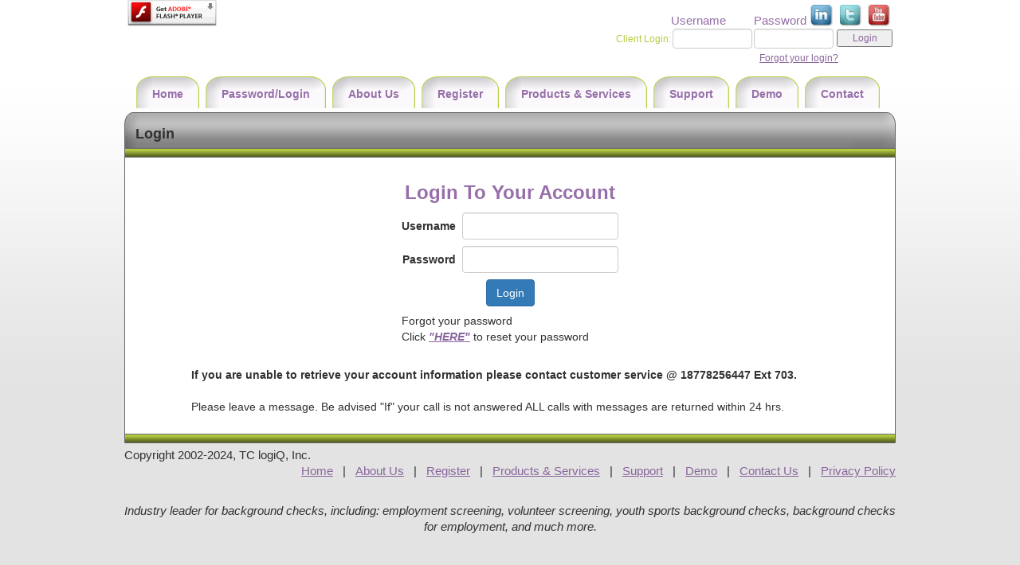

--- FILE ---
content_type: text/html; charset=UTF-8
request_url: https://www.tclogiq.com/login.php
body_size: 2774
content:
<!DOCTYPE html PUBLIC "-//W3C//DTD XHTML 1.0 Strict//EN" "http://www.w3.org/TR/xhtml1/DTD/xhtml1-strict.dtd">
<html xmlns="http://www.w3.org/1999/xhtml" lang="en" xml:lang="en">
  <head>
    <title>TC LogiQ, Background Checks, Employment Screening, Volunteer Screening</title>
    <meta http-equiv="Content-Type" content="text/html; charset=utf-8" />
    <meta name="keywords" content="Background Checks, Employment Screening, Volunteer Screening, Background Check for Employment, Youth Sports Background Check" />
    <meta name="description" content="TC LogiQ is a full-service Employment Screening Company. We specialize in Background Checks for Employment, Volunteer Screening, and Youth Sports Background Checks." />
    <link rel="stylesheet" href="/css/bootstrap.min.css">
    <link rel="stylesheet" href="/style.css">
    <script type="text/javascript" src="/include/swfobject.js"></script>
    <script type="text/javascript">
      swfobject.embedSWF("/flash/tcl-nav2.swf", "headerSS", "968", "245", "9.0.0","/include/expressInstall.swf",
                         {},
                         {menu:"true", wmode:"transparent", loop:"true", play:"true"},
                         {id:"HeaderSlideShow",name:"HeaderSlideShow"}
      );
    </script>
        <script type="text/javascript">
     var _gaq = _gaq || [];
     _gaq.push(['_setAccount', 'UA-22693121-1']);
     _gaq.push(['_trackPageview']);
    
     (function() {
       var ga = document.createElement('script'); ga.type = 'text/javascript'; ga.async = true;
       ga.src = ('https:' == document.location.protocol ? 'https://ssl' : 'http://www') + '.google-analytics.com/ga.js';
       var s = document.getElementsByTagName('script')[0]; s.parentNode.insertBefore(ga, s);
     })();
    </script> 
  </head>
    
<Body class="v2" bgcolor="#e3e3e3" marginheight="0" marginwidth="0" leftmargin="0" topmargin="0">
<table width=960 border=0 align=center><tr><td valign=top width=450>
<object classid="clsid:d27cdb6e-ae6d-11cf-96b8-444553540000" width="450" height="80" id="cs5_logo_sm1" align="middle">
        <param name="movie" value="/flash/cs5_logo_sm1.swf" />
        <param name="quality" value="high" />
        <param name="bgcolor" value="#ffffff" />
        <param name="play" value="true" />
        <param name="loop" value="true" />
        <param name="wmode" value="window" />
        <param name="scale" value="showall" />
        <param name="menu" value="true" />

        <param name="devicefont" value="false" />
        <param name="salign" value="" />
        <param name="allowScriptAccess" value="sameDomain" />
        <!--[if !IE]>-->
        <object type="application/x-shockwave-flash" data="/flash/cs5_logo_sm1.swf" width="450" height="80">
          <param name="movie" value="/flash/cs5_logo_sm1.swf" />
          <param name="quality" value="high" />
          <param name="bgcolor" value="#ffffff" />
          <param name="play" value="true" />

          <param name="loop" value="true" />
          <param name="wmode" value="window" />
          <param name="scale" value="showall" />
          <param name="menu" value="true" />
          <param name="devicefont" value="false" />
          <param name="salign" value="" />
          <param name="allowScriptAccess" value="sameDomain" />
        <!--<![endif]-->
          <a href="http://www.adobe.com/go/getflash">

            <img src="/images/get_flash_player.gif" alt="Get Adobe Flash player" />
          </a>
        <!--[if !IE]>-->
        </object>
        <!--<![endif]-->
    </object>
</td><td valign=top width=510 align=right>
<form method="post" action="/clientlogin2.php">
<table border="0" cellpadding="0" cellspacing="0" style="width: auto;margin: 0 0 0 auto;" class="padding0">
<tr><td>&nbsp;</td><td style="color: #966EA9;text-align: left; vertical-align:bottom;">Username</td>
<td colspan="2" style="color: #966EA9;text-align: left;height:36px;white-space: nowrap;" valign="bottom">Password
<div style="display:inline-block;height:32px;width: 104px;vertical-align:bottom;">
<a href="http://www.linkedin.com/company/tc-logiq-inc" target="_blank"><img src="/images/linkedin32.png" border="0" title="Linked In" alt="Linked In" style="width:32px; height:32px; vertical-align:baseline"></a>
<a href="http://twitter.com/TC_logiQ" target="_blank"><img src="/images/twitter32.png" border="0" title="Twitter" alt="Twitter" style="vertical-align:baseline;"></a>
<a href="http://www.youtube.com/tclogiq" target="_blank"><img src="/images/youtube32.png" border="0" title="You Tube" alt="You Tube" style="vertical-align:baseline;"></a>
</div>
</td>
</tr>
<tr><td><font face="Arial, Helvetica, sans-serif" color="#b2cb41" style="font-size:12px;white-space: nowrap;">Client Login:</font></td>
  <td style="padding: 0 2px;"><input name="username" type="text" class="form-control" style="width: 100px; font-size:7pt; height: 25px; padding:1px; margin:0px;"/></td>
  <td style="padding: 0 2px 0 0; width:104px;"><input name="password" type="password" class="form-control" style="width: 100px; font-size:7pt; height: 25px; padding:1px; margin:0px;"/></td>
  <td><input name="login" type="submit" value="Login" Style="font-size:9pt; height:22px; width:100%;"/></td>
</tr>
</table>
</form>
<a href="/forgotpassword.php" style="font-size:12px;vertical-align: bottom;line-height:25px;">Forgot your login?</a>&nbsp; &nbsp; &nbsp; &nbsp; &nbsp; &nbsp; &nbsp; &nbsp; &nbsp;
</td></tr>
</table>


<div id="header-banner" align="center">
<ul id="nav_top">
  <li><a href="/"><span>Home</span></a></li>
  <li><a href="/login.php"><span>Password/Login</span></a></li>
  <li><a href="/docs/aboutus.php"><span>About Us</span></a></li>
  <li><a href="/registration/register.php"><span>Register</span></a></li>
  <li><a href="/products.php"><span>Products & Services</span></a></li>
  <li><a href="/docs/support.php"><span>Support</span></a></li>
  <li><a href="/demo.php"><span>Demo</span></a></li>
  <li><a href="/docs/contact.php"><span>Contact</span></a></li>
</ul> 
<br clear="both"/>
<div id="headerSS"></div>
</div>
<!--Middle table -->
<div id="page-content">
<script language="JavaScript" src="/include/jquery-1.4.2.min.js" type="text/javascript"></script>

<div class="box-content-body-header"><div>Login</div></div>
<div class="box-content-body">

<div style="margin:auto; width: 800px; border: solid 0px #000;">
<form action="clientlogin2.php" method="post">
<center>
<table style="border-collapse: separate;border-spacing: 8px;">
<tr><td colspan=2><div class="box-content-body-inline-header" style="text-align:center;">Login To Your Account</div></td></tr>
<tr><td align=right><b>Username</b></td><td><input name="username" class="form-control" type="text" size="20"></td></tr>
<tr><td align=right><b>Password</b></td><td><input name="password" class="form-control" type="password" size="20"></td></tr>
<tr><td colspan=2><center>
<input name="login" type="submit" class="btn btn-primary"
value="Login"></center></td></tr>
<tr><td colspan=2>Forgot your password<br/>
Click <a href="forgotpassword.php" style="font-weight: bold; font-style: italic;">"HERE"</a> to reset your password
</td></tr>
</table>
</center>
</form>
<br/>
<b>If you are unable to retrieve your account information please contact customer service @ 18778256447 Ext 703.</b><br/>
<br/>
Please leave a message.  Be advised "If" your call is not answered ALL calls with messages are returned within 24 hrs.
</div>

<br clear="both"/>
</div>
<div class="box-content-body-footer"></div>

</div>
<!-- END Middle Table -->

<div class="footer">
  <div class="left">Copyright 2002-2024, TC logiQ, Inc.</div>
  <div class="right">
    <a href="/">Home</a> &nbsp; | &nbsp;
    <a href="/docs/aboutus.php">About Us</a> &nbsp; | &nbsp; 
    <a href="/registration/register.php">Register</a> &nbsp; | &nbsp;
    <a href="/products.php">Products & Services</a> &nbsp; | &nbsp; 
    <a href="/docs/support.php">Support</a> &nbsp; | &nbsp; 
    <a href="/demo.php">Demo</a> &nbsp; | &nbsp;
    <a href="/docs/contact.php">Contact Us</a> &nbsp; | &nbsp;
    <a href="/docs/privacy.php">Privacy Policy</a>
  </div>
  <br clear="both"/>
  <div style="margin-top: 30px; font-style: italic;
text-align: center;">
Industry leader for background checks, including:  employment
screening, volunteer screening, youth sports background checks, background
checks for employment, and much more.</div>
</div>

</body>
</html>


--- FILE ---
content_type: text/css
request_url: https://www.tclogiq.com/style.css
body_size: 2709
content:
.v2 A:visited {font-size:11; font-family: arial, san-sarif; text-decoration: underline; color: #89659b}
.v2 A:hover {font-size:11; font-family: arial, san-sarif; text-decoration: underline; color: #bed655}
.v2 A:link {font-size:11; font-family: arial, san-sarif; text-decoration: underline; color: #89659b}
A:visited {font-size:11; text-decoration: none; color: #420061;}
A:link {font-size:11; text-decoration: none; color: #420061;}
A:hover {font-size:11; text-decoration: none; color: #9966CC;}
A.white:visited {font-size:12; text-decoration: none; color: #FFFFFF;}
A.white:link {font-size:12; text-decoration: none; color: #FFFFFF;}
A.white:hover {font-size:12; text-decoration: none; color: #CECECE;}
A.smwhite:visited {font-size:11; text-decoration: none; color: #FFFFFF;}
A.smwhite:link {font-size:11; text-decoration: none; color: #FFFFFF;}
A.smwhite:hover {font-size:11; text-decoration: none; color: #CECECE;}
A.smyellow:visited {font-size:11; text-decoration: none; color: #FFFFFF;}
A.smyellow:link {font-size:11; text-decoration: none; color: #FFFFFF;}
A.smyellow:hover {font-size:11; text-decoration: none; color: #FFFF00;}
A.smpurple:visited {font-size:10; text-decoration: none; color: #420061;}
A.smpurple:link {font-size:10; text-decoration: none; color: #420061;}
A.smpurple:hover {font-size:10; text-decoration: none; color: #9966CC;}
A.review_inactive:visited {font-size:11; text-decoration: none; color: #d2a0f1;}
A.review_inactive:link    {font-size:11; text-decoration: none; color: #d2a0f1;}
A.review_inactive:hover {font-size:11; text-decoration: none; color: #9966CC;}

.rush A:visited {font-size:11; text-decoration: none; color: #FF0061;}
.rush A:link {font-size:11; text-decoration: none; color: #FF0061;}
.rush A:hover {font-size:11; text-decoration: none; color: #FF66CC;}
tr.hover_row:hover {background: #CCC;}
INPUT  {
  color : #89659b;
  font-size : 10pt;
}
FORM { 
	margin: 0;
}
PRE  {
	color: #000000;
	font-size : 8pt;
}
BODY, BODY.v2 {
  COLOR: #313131; 
  FONT-FAMILY: arial,helvetica,clean,sans-serif; 
  font-size: 11pt;
  margin-left:auto; 
  background-image:url('/images/bg.png');
  background-repeat:repeat-x;
  background-color: #e3e3e3;
  margin-right:auto; 
}
FONT.bodytext {
  color : #313131;
  font-size : 11pt;
  font-family: Arial, san-sarif;
  line-height: 1.5em;
}
FONT.frontheaders {
  color : #89659b;
  font-size : 14pt;
  font-family: Arial, san-sarif;
  line-height: 1.2em;
}
FONT.title {
	color: #B90000;
	font-size : 22pt;
	font-family: verdana, san-sarif;
}
FONT.pagetitle {
	color: #420061;
	font-size : 12pt;
	font-family: verdana, san-sarif;
}
FONT.employment {
	color: #000000;
	font-size : 8pt;
	font-family: arial, san-sarif;
}
FONT.tclogiq {
	color: #420061;
	font-size : 18pt;
	font-family: times, sarif;
}
FONT.10white {	
	color: #FFFFFF;
	font-size : 10pt;
	font-family: Verdana, san-sarif;
}
FONT.10yellow {	
	color: #FFFF00;
	font-size : 10pt;
	font-family: arial, san-sarif;
}
FONT.10black {	
	color: #000000;
	font-size : 10pt;
	font-family: arial, san-sarif;
}
FONT.smyellow {	
	color: #F4D94B;
	font-size : 8pt;
	font-family: arial, san-sarif;
}
FONT.lgpurple {	
	color: #420061;
	font-size : 14pt;
	font-family: arial, san-sarif;
}
FONT.mdpurple {	
	color: #420061;
	font-size : 12pt;
	font-family: arial, san-sarif;
}
FONT.smpurple {	
	color: #420061;
	font-size : 8pt;
	font-family: arial, san-sarif;
}
FONT.smblack {	
	color: #000000;
	font-size : 8pt;
	font-family: arial, san-sarif;
}
FONT.smgreen {	
	color: #009900;
	font-size : 8pt;
	font-family: arial, san-sarif;
}
FONT.smred {	
	color: #990000;
	font-size : 8pt;
	font-family: arial, san-sarif;
}
FONT.frontheader {
	color: #000000;
	font-size : 12pt;
	font-family: verdana, san-sarif;
}
FONT.frontsubheader {
	color: #420061;
	font-size : 10pt;
	font-family: verdana, san-sarif;
}
FONT.fronttext {
	color: #666666;
	font-size : 8pt;
	font-family: arial, san-sarif;
}
FONT.smalltext {
	font-size : 9pt;
	font-family: Arial, san-sarif;
}
FONT.redtext {
	color: #B90000;
	font-size : 10pt;
	font-family: Arial, san-sarif;
}
FONT.bluetext {
	color: #330066;
	font-size : 10pt;
	font-family: Arial, san-sarif;
}
FONT.smredtext {
	color: #B90000;
	font-size : 8pt;
	font-family: Arial, san-sarif;
}
FONT.lgredtext {
	color: #B90000;
	font-size : 14pt;
	font-family: Arial, san-sarif;
}
FONT.smbluetext {
	color: #330066;
	font-size : 8pt;
	font-family: Arial, san-sarif;
}
FONT.whitetext {
	color: #FFFFFF;
	font-size : 8pt;
	font-family: Arial, san-sarif;
}
FONT.smgreytext {
	color: #333333;
	font-size : 8pt;
	font-family: Arial, san-sarif;
}
FONT.body {
	font-size : 9pt;
	font-family: Arial, san-sarif;
}
FONT.boxtext {
	color: #FFFFFF;
	font-size : 11pt;
	font-family: verdana, san-sarif;
}
TABLE.td {
	vertical-align: top;
}

td.tableCell{
	background-color: #EEEEEE;
	color: #000000;
	font-family: Arial,Helvetica,Geneva,Sans Serif;
	font-size: 60%;
}

.headerlevel1 {
	background-color: #333366;
	font-family: Arial,Helvetica,Geneva,Sans Serif;
	font-size: 60%;
	color: #FFFFFF;
	text-align: center;
}

.headerlevel2 {
	background-color: Blue;
	font-family: Arial,Helvetica,Geneva,Sans Serif;
	font-size: 60%;
	color: #FFFFFF;
	text-align: center;
}

.reporthead {	
	color: #000033;
	background-color: #FFFFFF;
	font: small-caps 12px Verdana, Geneva, Arial;
	font-weight: bold;
	vertical-align:middle;
}
				
.reporttitle {
	font: small-caps 20px Verdana, Geneva, Arial;					
	color: #8AB4D9;
	background-color: #FFFFFF;
	font-weight: normal;
}
				
.labelhead {
	color: #000033;
	background-color: #D7E5F2;
	font: 11px Verdana, Geneva, Arial;
	font-weight: normal;
	vertical-align:middle;
}
					
.line { 
	font: 8px Verdana, Geneva, Arial;
	vertical-align:middle;
}
					
.datahead {
	color: #000033;
	background-color: #D7E5F2;
	font: small-caps 11px Verdana, Geneva, Arial;
	font-weight: normal;
	vertical-align:middle;
}

.datahead_match {
	text-decoration: blink;
	color: #B90000;
	background-color: #D7E5F2;
	font: small-caps 11px Verdana, Geneva, Arial;
	font-weight: bold;
	vertical-align:middle;
	text-decoration: blink;
}
					
.alias {
	color: #000033;
	background-color: #FFFFFF;
	font: 11px Verdana, Geneva, Arial;
	font-weight: bold;
	vertical-align:middle;
}
				
.headhits {
	color: #E10000;
	background-color: #FFFFFF;
	font: small-caps 11px Verdana, Geneva, Arial;
	font-weight: normal;
	vertical-align:middle;
	text-align:right;
	border-color: #D7E5F2;										
}
				
.totalhits {
	color: #E10000;
	background-color: #FFFFFF;
	font: small-caps 10px Verdana, Geneva, Arial;
	font-weight: normal;
	vertical-align:middle;
	text-align:right;																	
}				

.reportlabel {
	color: #000033;
	background-color: #FFFFFF;
	font: 11px Verdana, Geneva, Arial;
	font-weight: normal;
	vertical-align:middle;
}
				
.reportdata {
	color: #000033;
	background-color: #EEEEEE;
	font: small-caps 11px Verdana, Geneva, Arial;
	font-weight: normal;
	vertical-align:middle;
}									
				
.reportdata_match {
	text-decoration: blink;
	color: #B90000;
	background-color: #EEEEEE;
	font: small-caps 11px Verdana, Geneva, Arial;
	font-weight: bold;
	vertical-align:middle;
}									
				
.endrecord {
	color: #000033;
	 background-color: #FFFFFF;
	font: 9px Verdana, Geneva, Arial;
	font-weight: bold;
	vertical-align:middle;
}

#header-banner {margin:0 auto; width: 978px;}
#page-content { margin: 5px auto 5px auto; width:968px; z-index:2}

div.footer { margin: 5px auto 5px auto; width:968px; z-index:2}
div.footer div.left { float: left;}
div.footer div.right { float: right;}


.box-content-body-header {
  height:56px;
  background-image:url('images/content-box-header.png');
  background-repeat:no-repeat;
  font-family: Arial, san-sarif;
  font-size : 18px;
  font-weight: bold;
  padding: 0 0 15px 14px;
  margin: 0 15px 0 0;
}
.box-content-body-header div {
  height:56px;
  background-image:url('images/content-box-header.png');
  background-repeat:no-repeat;
  background-position: right top;
  font-family: Arial, san-sarif;
	font-size : 18px;
	font-weight: bold;
  margin: 0 -15px 0 0;
  padding: 15px 0 0 0;
}

.box-content-body {
  padding: 4px 14px 4px 14px;
  background-color: #FFFFFF;
  border: 1px solid #666666;
  font-family: Arial, san-sarif;
	font-size : 14px;
}
.box-content-body-footer {
  height:11px;
  background-image:url('images/content-box-footer.png');
  background-repeat:no-repeat;
}

.box-content-body-inline-header {
  color: #966ea9;
  font-family: Arial, san-sarif;
	font-size : 24px;
	font-weight: bold;
  padding: 15px 0 0 0px;
}

.box-content-body-inline-header-alt {
  color: #966ea9;
  font-family: Arial, san-sarif;
	font-size : 24px;
	font-weight: bold;
  padding: 0 0 15px 0;
}


li {
  margin-left: 15px;
}



#nav_top a
{
  color: #966ea9;
  background: url(/images/nav_tabs.png) left top no-repeat;
  text-decoration: none;
  padding: 0px 0px 0px 20px;
  font-family: Arial, san-sarif;
	font-weight: bold;
	font-size : 14px;
  margin: 10px 28px 0 0;
  outline: 0;
}

#nav_top a span
{
  background: url(/images/nav_tabs.png) right -70px no-repeat;
  padding: 12px 20px 8px 0px;
  margin-right: -20px;
}

#nav_top a, #nav_top a span
{
  display: block;
  float: left
}

/* Hide from IE5-Mac \*/
#nav_top a, #nav_top a span
{
  float: none
}
/* End hide */

#nav_top a:hover
{
  background: url(/images/nav_tabs.png) left top no-repeat;
  margin: 0px 28px 0 0;
}

#nav_top a:hover span
{
  background: url(/images/nav_tabs.png) right -70px no-repeat;
  padding: 15px 20px 15px 0px;
}

#nav_top 
{
  list-style: none;
  padding: 0 0 0 20px;
  margin: 0;
}

#nav_top li
{
  list-style: none;
  float: left;
  margin: 0;
} 


#accordion .nav_box
{
  padding: 0px 15px 15px 20px;
  text-decoration: none;
  font-family: Arial, san-sarif;
	font-weight: normal;
	font-size : 14px;
  outline: 0;
}

#accordion .nav_box a
{
  color: #966ea9;
  text-decoration: none;
  font-family: Arial, san-sarif;
	font-weight: normal;
	font-size : 12px;
  line-height: 20px;
  outline: 0;
}

div.left_column {

}

.cb,
.cb-top, 
.cb-bottom,
div.cb-bottom div {
  background: url(/images/content_box.png) no-repeat scroll right top transparent;
}

.cb {
  background-position: left top;
  margin: 0 12px 0 0;
  max-width: 970px;
  padding-bottom: 20px;
}

.cb-top {
  background-position: right top;
  padding: 10px 0 0 0;
  margin: 0 -12px 0 12px;
}

.cb-bottom {
  background-position: left bottom;
  height: 10px;
  margin: 0;
}

div.cb-bottom div {
  background-position: right bottom;
  height: 10px;
  margin: 0 -12px 0 12px;
}

.cb-body {
  background-color: #FFFFFF;
  border: 1px solid black;
  border-top: 0px;
  border-bottom: 0px;
  padding: 0px 10px;
  margin-right: -12px;
}

.left_column {
  width: 579px;
  float: left;
}
.right_column {
  width: 347px;
  float: right;
}
.error, .error li, .error div {
  color: red;
  /* padding: 15px; */
}
.required {}
.adminlevel {
  font-size : 17px;
}

tr.selected {background: #DDD;}

P.western { font-family: Arial,san-sarif; font-size: 16px; }
    P.cjk { font-family: "Times New Roman", serif; font-size: 12pt }
    P.ctl { font-family: "Times New Roman", serif; font-size: 12pt; }

table.headerTable {
}
table.headerTable td {
  padding: 1px;
}
table.padding0 td {
  padding: 0px;
}

div.divider_header {
  color: #333333;
  font-weight: bold;
  font-family: verdana,san-sarif;
  font-size: 12pt;
  border-top: 0px;
  border-left: 0px;
  border-right: 0px;
  border-bottom: 1px solid #DDDDDD;
}

.progress_container{width: 290px; margin:10px auto; text-align:center;}

.divider-vertical{
    border-right: 1px solid #FFFFFF;
    display: inline;
    margin: 0 6px;
    overflow: hidden;
    width: 1px;
    }
.confirm_form .smalltext{left:0;}
.confirm_form .smalltext input[type="checkbox"]{top:0 !important;}

td .red_bg {
  background-color: red;
}
.red_bg select, .red_bg textarea, .red_bg input[type="text"] {margin: 4px 0px;}

.auto_width {
  width: auto;
}
label {
  display: inline;
}

.membership_table {
  border-collapse: separate;
  border-spacing: 2px;
}

input[type="checkbox"] {
    margin: 2px;
    vertical-align:middle;
}
.inline-btn {
  margin-bottom: 10px;
}

A.btn-primary:link {
    color: #ffffff;
}
A.btn-primary:visited {
    color: #ffffff;
    text-decoration: none;
}

.table-striped > tbody > tr:nth-of-type(2n) {
    background-color: #ffffff;
}

/*Bootstrap fixes from local styles */
.v2 .pagination li  a,
.v2 .pagination  li  span {
    border: 1px solid #ddd;
    color: #337ab7;
    float: left;
    line-height: 1.42857;
    margin-left: -1px;
    padding: 6px 12px;
    position: relative;
    text-decoration: none;
}

.v2 .pagination .active > a,
.v2 .pagination .active > a:focus,
.v2 .pagination .active > a:hover,
.v2 .pagination .active > span,
.v2 .pagination .active > span:focus,
.v2 .pagination .active > span:hover {
    background-color: #337ab7;
    border-color: #337ab7;
    color: #fff;
    cursor: default;
    z-index: 2;
}

div.dataTables_wrapper.dt-bootstrap .dataTables_paginate .paginate_button {
    padding: 0;
    margin-left: 0;
    border: none !important;
}
div.dataTables_wrapper.dt-bootstrap th {
    background: rgba(0, 0, 0, 0) none repeat scroll 0 0 !important;
}
